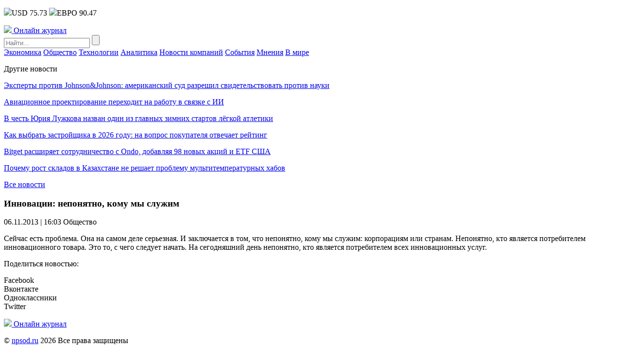

--- FILE ---
content_type: text/html; charset=UTF-8
request_url: https://npsod.ru/topics/6455.html
body_size: 7073
content:
<!DOCTYPE HTML>
<html lang="ru-RU">
<head>
    <meta charset="UTF-8">
    <meta name="viewport" content="width=device-width, initial-scale=1.0">
    <meta name='robots' content='index, follow, max-image-preview:large, max-snippet:-1, max-video-preview:-1' />

	<!-- This site is optimized with the Yoast SEO plugin v26.8 - https://yoast.com/product/yoast-seo-wordpress/ -->
	<title>Инновации: непонятно, кому мы служим</title>
	<link rel="canonical" href="https://npsod.ru/topics/6455.html" />
	<meta property="og:locale" content="ru_RU" />
	<meta property="og:type" content="article" />
	<meta property="og:title" content="Инновации: непонятно, кому мы служим" />
	<meta property="og:description" content="Сейчас есть проблема. Она на самом деле серьезная. И заключается в том, что непонятно, кому мы служим: корпорациям или странам. Непонятно, кто является потребителем инновационного товара. Это то, с чего следует начать. На сегодняшний день непонятно, кто является потребителем всех инновационных услуг." />
	<meta property="og:url" content="https://npsod.ru/topics/6455.html" />
	<meta property="og:site_name" content="Онлайн журнал" />
	<meta property="article:published_time" content="2013-11-06T13:03:34+00:00" />
	<meta name="author" content="admin-npsod" />
	<meta name="twitter:card" content="summary_large_image" />
	<meta name="twitter:label1" content="Написано автором" />
	<meta name="twitter:data1" content="admin-npsod" />
	<script type="application/ld+json" class="yoast-schema-graph">{"@context":"https://schema.org","@graph":[{"@type":"Article","@id":"https://npsod.ru/topics/6455.html#article","isPartOf":{"@id":"https://npsod.ru/topics/6455.html"},"author":{"name":"admin-npsod","@id":"https://npsod.ru/#/schema/person/1346e1d2d3b00a75cd08fd094e8bde2d"},"headline":"Инновации: непонятно, кому мы служим","datePublished":"2013-11-06T13:03:34+00:00","mainEntityOfPage":{"@id":"https://npsod.ru/topics/6455.html"},"wordCount":47,"articleSection":["Общество"],"inLanguage":"ru-RU"},{"@type":"WebPage","@id":"https://npsod.ru/topics/6455.html","url":"https://npsod.ru/topics/6455.html","name":"Инновации: непонятно, кому мы служим","isPartOf":{"@id":"https://npsod.ru/#website"},"datePublished":"2013-11-06T13:03:34+00:00","author":{"@id":"https://npsod.ru/#/schema/person/1346e1d2d3b00a75cd08fd094e8bde2d"},"breadcrumb":{"@id":"https://npsod.ru/topics/6455.html#breadcrumb"},"inLanguage":"ru-RU","potentialAction":[{"@type":"ReadAction","target":["https://npsod.ru/topics/6455.html"]}]},{"@type":"BreadcrumbList","@id":"https://npsod.ru/topics/6455.html#breadcrumb","itemListElement":[{"@type":"ListItem","position":1,"name":"Главная страница","item":"https://npsod.ru/"},{"@type":"ListItem","position":2,"name":"Инновации: непонятно, кому мы служим"}]},{"@type":"WebSite","@id":"https://npsod.ru/#website","url":"https://npsod.ru/","name":"Онлайн журнал","description":"","potentialAction":[{"@type":"SearchAction","target":{"@type":"EntryPoint","urlTemplate":"https://npsod.ru/?s={search_term_string}"},"query-input":{"@type":"PropertyValueSpecification","valueRequired":true,"valueName":"search_term_string"}}],"inLanguage":"ru-RU"},{"@type":"Person","@id":"https://npsod.ru/#/schema/person/1346e1d2d3b00a75cd08fd094e8bde2d","name":"admin-npsod","image":{"@type":"ImageObject","inLanguage":"ru-RU","@id":"https://npsod.ru/#/schema/person/image/","url":"https://secure.gravatar.com/avatar/9477a0c28240c0a37e8bccf88af3cbdf9cba289f0d44ec7f23ef331fd8837317?s=96&d=mm&r=g","contentUrl":"https://secure.gravatar.com/avatar/9477a0c28240c0a37e8bccf88af3cbdf9cba289f0d44ec7f23ef331fd8837317?s=96&d=mm&r=g","caption":"admin-npsod"}}]}</script>
	<!-- / Yoast SEO plugin. -->


<link rel="alternate" type="application/rss+xml" title="Онлайн журнал &raquo; Лента комментариев к &laquo;Инновации: непонятно, кому мы служим&raquo;" href="https://npsod.ru/topics/6455.html/feed" />
<link rel="alternate" title="oEmbed (JSON)" type="application/json+oembed" href="https://npsod.ru/wp-json/oembed/1.0/embed?url=https%3A%2F%2Fnpsod.ru%2Ftopics%2F6455.html" />
<link rel="alternate" title="oEmbed (XML)" type="text/xml+oembed" href="https://npsod.ru/wp-json/oembed/1.0/embed?url=https%3A%2F%2Fnpsod.ru%2Ftopics%2F6455.html&#038;format=xml" />
<style id='wp-img-auto-sizes-contain-inline-css' type='text/css'>
img:is([sizes=auto i],[sizes^="auto," i]){contain-intrinsic-size:3000px 1500px}
/*# sourceURL=wp-img-auto-sizes-contain-inline-css */
</style>
<link rel='stylesheet' id='npsod-theme-social-likes-css-css' href='https://npsod.ru/wp-content/themes/npsod-theme/css/social-likes_flat.css?ver=1533157200' type='text/css' media='all' />
<style id='wp-block-library-inline-css' type='text/css'>
:root{--wp-block-synced-color:#7a00df;--wp-block-synced-color--rgb:122,0,223;--wp-bound-block-color:var(--wp-block-synced-color);--wp-editor-canvas-background:#ddd;--wp-admin-theme-color:#007cba;--wp-admin-theme-color--rgb:0,124,186;--wp-admin-theme-color-darker-10:#006ba1;--wp-admin-theme-color-darker-10--rgb:0,107,160.5;--wp-admin-theme-color-darker-20:#005a87;--wp-admin-theme-color-darker-20--rgb:0,90,135;--wp-admin-border-width-focus:2px}@media (min-resolution:192dpi){:root{--wp-admin-border-width-focus:1.5px}}.wp-element-button{cursor:pointer}:root .has-very-light-gray-background-color{background-color:#eee}:root .has-very-dark-gray-background-color{background-color:#313131}:root .has-very-light-gray-color{color:#eee}:root .has-very-dark-gray-color{color:#313131}:root .has-vivid-green-cyan-to-vivid-cyan-blue-gradient-background{background:linear-gradient(135deg,#00d084,#0693e3)}:root .has-purple-crush-gradient-background{background:linear-gradient(135deg,#34e2e4,#4721fb 50%,#ab1dfe)}:root .has-hazy-dawn-gradient-background{background:linear-gradient(135deg,#faaca8,#dad0ec)}:root .has-subdued-olive-gradient-background{background:linear-gradient(135deg,#fafae1,#67a671)}:root .has-atomic-cream-gradient-background{background:linear-gradient(135deg,#fdd79a,#004a59)}:root .has-nightshade-gradient-background{background:linear-gradient(135deg,#330968,#31cdcf)}:root .has-midnight-gradient-background{background:linear-gradient(135deg,#020381,#2874fc)}:root{--wp--preset--font-size--normal:16px;--wp--preset--font-size--huge:42px}.has-regular-font-size{font-size:1em}.has-larger-font-size{font-size:2.625em}.has-normal-font-size{font-size:var(--wp--preset--font-size--normal)}.has-huge-font-size{font-size:var(--wp--preset--font-size--huge)}.has-text-align-center{text-align:center}.has-text-align-left{text-align:left}.has-text-align-right{text-align:right}.has-fit-text{white-space:nowrap!important}#end-resizable-editor-section{display:none}.aligncenter{clear:both}.items-justified-left{justify-content:flex-start}.items-justified-center{justify-content:center}.items-justified-right{justify-content:flex-end}.items-justified-space-between{justify-content:space-between}.screen-reader-text{border:0;clip-path:inset(50%);height:1px;margin:-1px;overflow:hidden;padding:0;position:absolute;width:1px;word-wrap:normal!important}.screen-reader-text:focus{background-color:#ddd;clip-path:none;color:#444;display:block;font-size:1em;height:auto;left:5px;line-height:normal;padding:15px 23px 14px;text-decoration:none;top:5px;width:auto;z-index:100000}html :where(.has-border-color){border-style:solid}html :where([style*=border-top-color]){border-top-style:solid}html :where([style*=border-right-color]){border-right-style:solid}html :where([style*=border-bottom-color]){border-bottom-style:solid}html :where([style*=border-left-color]){border-left-style:solid}html :where([style*=border-width]){border-style:solid}html :where([style*=border-top-width]){border-top-style:solid}html :where([style*=border-right-width]){border-right-style:solid}html :where([style*=border-bottom-width]){border-bottom-style:solid}html :where([style*=border-left-width]){border-left-style:solid}html :where(img[class*=wp-image-]){height:auto;max-width:100%}:where(figure){margin:0 0 1em}html :where(.is-position-sticky){--wp-admin--admin-bar--position-offset:var(--wp-admin--admin-bar--height,0px)}@media screen and (max-width:600px){html :where(.is-position-sticky){--wp-admin--admin-bar--position-offset:0px}}

/*# sourceURL=wp-block-library-inline-css */
</style><style id='global-styles-inline-css' type='text/css'>
:root{--wp--preset--aspect-ratio--square: 1;--wp--preset--aspect-ratio--4-3: 4/3;--wp--preset--aspect-ratio--3-4: 3/4;--wp--preset--aspect-ratio--3-2: 3/2;--wp--preset--aspect-ratio--2-3: 2/3;--wp--preset--aspect-ratio--16-9: 16/9;--wp--preset--aspect-ratio--9-16: 9/16;--wp--preset--color--black: #000000;--wp--preset--color--cyan-bluish-gray: #abb8c3;--wp--preset--color--white: #ffffff;--wp--preset--color--pale-pink: #f78da7;--wp--preset--color--vivid-red: #cf2e2e;--wp--preset--color--luminous-vivid-orange: #ff6900;--wp--preset--color--luminous-vivid-amber: #fcb900;--wp--preset--color--light-green-cyan: #7bdcb5;--wp--preset--color--vivid-green-cyan: #00d084;--wp--preset--color--pale-cyan-blue: #8ed1fc;--wp--preset--color--vivid-cyan-blue: #0693e3;--wp--preset--color--vivid-purple: #9b51e0;--wp--preset--gradient--vivid-cyan-blue-to-vivid-purple: linear-gradient(135deg,rgb(6,147,227) 0%,rgb(155,81,224) 100%);--wp--preset--gradient--light-green-cyan-to-vivid-green-cyan: linear-gradient(135deg,rgb(122,220,180) 0%,rgb(0,208,130) 100%);--wp--preset--gradient--luminous-vivid-amber-to-luminous-vivid-orange: linear-gradient(135deg,rgb(252,185,0) 0%,rgb(255,105,0) 100%);--wp--preset--gradient--luminous-vivid-orange-to-vivid-red: linear-gradient(135deg,rgb(255,105,0) 0%,rgb(207,46,46) 100%);--wp--preset--gradient--very-light-gray-to-cyan-bluish-gray: linear-gradient(135deg,rgb(238,238,238) 0%,rgb(169,184,195) 100%);--wp--preset--gradient--cool-to-warm-spectrum: linear-gradient(135deg,rgb(74,234,220) 0%,rgb(151,120,209) 20%,rgb(207,42,186) 40%,rgb(238,44,130) 60%,rgb(251,105,98) 80%,rgb(254,248,76) 100%);--wp--preset--gradient--blush-light-purple: linear-gradient(135deg,rgb(255,206,236) 0%,rgb(152,150,240) 100%);--wp--preset--gradient--blush-bordeaux: linear-gradient(135deg,rgb(254,205,165) 0%,rgb(254,45,45) 50%,rgb(107,0,62) 100%);--wp--preset--gradient--luminous-dusk: linear-gradient(135deg,rgb(255,203,112) 0%,rgb(199,81,192) 50%,rgb(65,88,208) 100%);--wp--preset--gradient--pale-ocean: linear-gradient(135deg,rgb(255,245,203) 0%,rgb(182,227,212) 50%,rgb(51,167,181) 100%);--wp--preset--gradient--electric-grass: linear-gradient(135deg,rgb(202,248,128) 0%,rgb(113,206,126) 100%);--wp--preset--gradient--midnight: linear-gradient(135deg,rgb(2,3,129) 0%,rgb(40,116,252) 100%);--wp--preset--font-size--small: 13px;--wp--preset--font-size--medium: 20px;--wp--preset--font-size--large: 36px;--wp--preset--font-size--x-large: 42px;--wp--preset--spacing--20: 0.44rem;--wp--preset--spacing--30: 0.67rem;--wp--preset--spacing--40: 1rem;--wp--preset--spacing--50: 1.5rem;--wp--preset--spacing--60: 2.25rem;--wp--preset--spacing--70: 3.38rem;--wp--preset--spacing--80: 5.06rem;--wp--preset--shadow--natural: 6px 6px 9px rgba(0, 0, 0, 0.2);--wp--preset--shadow--deep: 12px 12px 50px rgba(0, 0, 0, 0.4);--wp--preset--shadow--sharp: 6px 6px 0px rgba(0, 0, 0, 0.2);--wp--preset--shadow--outlined: 6px 6px 0px -3px rgb(255, 255, 255), 6px 6px rgb(0, 0, 0);--wp--preset--shadow--crisp: 6px 6px 0px rgb(0, 0, 0);}:where(.is-layout-flex){gap: 0.5em;}:where(.is-layout-grid){gap: 0.5em;}body .is-layout-flex{display: flex;}.is-layout-flex{flex-wrap: wrap;align-items: center;}.is-layout-flex > :is(*, div){margin: 0;}body .is-layout-grid{display: grid;}.is-layout-grid > :is(*, div){margin: 0;}:where(.wp-block-columns.is-layout-flex){gap: 2em;}:where(.wp-block-columns.is-layout-grid){gap: 2em;}:where(.wp-block-post-template.is-layout-flex){gap: 1.25em;}:where(.wp-block-post-template.is-layout-grid){gap: 1.25em;}.has-black-color{color: var(--wp--preset--color--black) !important;}.has-cyan-bluish-gray-color{color: var(--wp--preset--color--cyan-bluish-gray) !important;}.has-white-color{color: var(--wp--preset--color--white) !important;}.has-pale-pink-color{color: var(--wp--preset--color--pale-pink) !important;}.has-vivid-red-color{color: var(--wp--preset--color--vivid-red) !important;}.has-luminous-vivid-orange-color{color: var(--wp--preset--color--luminous-vivid-orange) !important;}.has-luminous-vivid-amber-color{color: var(--wp--preset--color--luminous-vivid-amber) !important;}.has-light-green-cyan-color{color: var(--wp--preset--color--light-green-cyan) !important;}.has-vivid-green-cyan-color{color: var(--wp--preset--color--vivid-green-cyan) !important;}.has-pale-cyan-blue-color{color: var(--wp--preset--color--pale-cyan-blue) !important;}.has-vivid-cyan-blue-color{color: var(--wp--preset--color--vivid-cyan-blue) !important;}.has-vivid-purple-color{color: var(--wp--preset--color--vivid-purple) !important;}.has-black-background-color{background-color: var(--wp--preset--color--black) !important;}.has-cyan-bluish-gray-background-color{background-color: var(--wp--preset--color--cyan-bluish-gray) !important;}.has-white-background-color{background-color: var(--wp--preset--color--white) !important;}.has-pale-pink-background-color{background-color: var(--wp--preset--color--pale-pink) !important;}.has-vivid-red-background-color{background-color: var(--wp--preset--color--vivid-red) !important;}.has-luminous-vivid-orange-background-color{background-color: var(--wp--preset--color--luminous-vivid-orange) !important;}.has-luminous-vivid-amber-background-color{background-color: var(--wp--preset--color--luminous-vivid-amber) !important;}.has-light-green-cyan-background-color{background-color: var(--wp--preset--color--light-green-cyan) !important;}.has-vivid-green-cyan-background-color{background-color: var(--wp--preset--color--vivid-green-cyan) !important;}.has-pale-cyan-blue-background-color{background-color: var(--wp--preset--color--pale-cyan-blue) !important;}.has-vivid-cyan-blue-background-color{background-color: var(--wp--preset--color--vivid-cyan-blue) !important;}.has-vivid-purple-background-color{background-color: var(--wp--preset--color--vivid-purple) !important;}.has-black-border-color{border-color: var(--wp--preset--color--black) !important;}.has-cyan-bluish-gray-border-color{border-color: var(--wp--preset--color--cyan-bluish-gray) !important;}.has-white-border-color{border-color: var(--wp--preset--color--white) !important;}.has-pale-pink-border-color{border-color: var(--wp--preset--color--pale-pink) !important;}.has-vivid-red-border-color{border-color: var(--wp--preset--color--vivid-red) !important;}.has-luminous-vivid-orange-border-color{border-color: var(--wp--preset--color--luminous-vivid-orange) !important;}.has-luminous-vivid-amber-border-color{border-color: var(--wp--preset--color--luminous-vivid-amber) !important;}.has-light-green-cyan-border-color{border-color: var(--wp--preset--color--light-green-cyan) !important;}.has-vivid-green-cyan-border-color{border-color: var(--wp--preset--color--vivid-green-cyan) !important;}.has-pale-cyan-blue-border-color{border-color: var(--wp--preset--color--pale-cyan-blue) !important;}.has-vivid-cyan-blue-border-color{border-color: var(--wp--preset--color--vivid-cyan-blue) !important;}.has-vivid-purple-border-color{border-color: var(--wp--preset--color--vivid-purple) !important;}.has-vivid-cyan-blue-to-vivid-purple-gradient-background{background: var(--wp--preset--gradient--vivid-cyan-blue-to-vivid-purple) !important;}.has-light-green-cyan-to-vivid-green-cyan-gradient-background{background: var(--wp--preset--gradient--light-green-cyan-to-vivid-green-cyan) !important;}.has-luminous-vivid-amber-to-luminous-vivid-orange-gradient-background{background: var(--wp--preset--gradient--luminous-vivid-amber-to-luminous-vivid-orange) !important;}.has-luminous-vivid-orange-to-vivid-red-gradient-background{background: var(--wp--preset--gradient--luminous-vivid-orange-to-vivid-red) !important;}.has-very-light-gray-to-cyan-bluish-gray-gradient-background{background: var(--wp--preset--gradient--very-light-gray-to-cyan-bluish-gray) !important;}.has-cool-to-warm-spectrum-gradient-background{background: var(--wp--preset--gradient--cool-to-warm-spectrum) !important;}.has-blush-light-purple-gradient-background{background: var(--wp--preset--gradient--blush-light-purple) !important;}.has-blush-bordeaux-gradient-background{background: var(--wp--preset--gradient--blush-bordeaux) !important;}.has-luminous-dusk-gradient-background{background: var(--wp--preset--gradient--luminous-dusk) !important;}.has-pale-ocean-gradient-background{background: var(--wp--preset--gradient--pale-ocean) !important;}.has-electric-grass-gradient-background{background: var(--wp--preset--gradient--electric-grass) !important;}.has-midnight-gradient-background{background: var(--wp--preset--gradient--midnight) !important;}.has-small-font-size{font-size: var(--wp--preset--font-size--small) !important;}.has-medium-font-size{font-size: var(--wp--preset--font-size--medium) !important;}.has-large-font-size{font-size: var(--wp--preset--font-size--large) !important;}.has-x-large-font-size{font-size: var(--wp--preset--font-size--x-large) !important;}
/*# sourceURL=global-styles-inline-css */
</style>

<style id='classic-theme-styles-inline-css' type='text/css'>
/*! This file is auto-generated */
.wp-block-button__link{color:#fff;background-color:#32373c;border-radius:9999px;box-shadow:none;text-decoration:none;padding:calc(.667em + 2px) calc(1.333em + 2px);font-size:1.125em}.wp-block-file__button{background:#32373c;color:#fff;text-decoration:none}
/*# sourceURL=/wp-includes/css/classic-themes.min.css */
</style>
<link rel='stylesheet' id='npsod-theme-style-css' href='https://npsod.ru/wp-content/themes/npsod-theme/css/style.css?ver=1536773160' type='text/css' media='all' />
<link rel='stylesheet' id='npsod-theme-adaptive-css' href='https://npsod.ru/wp-content/themes/npsod-theme/css/adaptive.css?ver=1532261400' type='text/css' media='all' />
<script type="text/javascript" src="https://npsod.ru/wp-includes/js/jquery/jquery.min.js?ver=3.7.1" id="jquery-core-js"></script>
<script type="text/javascript" src="https://npsod.ru/wp-includes/js/jquery/jquery-migrate.min.js?ver=3.4.1" id="jquery-migrate-js"></script>
<link rel="https://api.w.org/" href="https://npsod.ru/wp-json/" /><link rel="alternate" title="JSON" type="application/json" href="https://npsod.ru/wp-json/wp/v2/posts/4864" /><link rel="EditURI" type="application/rsd+xml" title="RSD" href="https://npsod.ru/xmlrpc.php?rsd" />
<meta name="generator" content="WordPress 6.9" />
<link rel='shortlink' href='https://npsod.ru/?p=4864' />
    <link rel="icon" href="https://npsod.ru/wp-content/themes/npsod-theme/favicon.ico" type="image/x-icon">
<link rel="shortcut icon" href="https://npsod.ru/wp-content/themes/npsod-theme/favicon.ico" type="image/x-icon">
    <meta name="theme-color" content="#ffffff">

    <!--[if IE]>
    <script>
        document.createElement('header');
        document.createElement('nav');
        document.createElement('section');
        document.createElement('article');
        document.createElement('aside');
        document.createElement('footer');
    </script>
    <![endif]-->

    <!--[if lt IE 9]>
    <script type="text/javascript" src="http://html5shiv.googlecode.com/svn/trunk/html5.js"></script>
    <![endif]-->

    <!--[if IE]>
    <link href="https://npsod.ru/wp-content/themes/npsod-theme/css/ie8.css" rel="stylesheet" type="text/css" media="screen">
    <![endif]-->
</head>
<body class="">
<!--[if lt IE 8]>
<p class="browsehappy">You are using an <strong>outdated</strong> browser. Please <a href="http://browsehappy.com/">upgrade your browser</a> to improve your experience.</p>
<![endif]-->

<!-- HEADER -->
<header>
    <div class="top">
        <section class="inner-page">
                        <div class="lt-info">
                <p class="lt-info-text">
                                            <span class="valuta"><img src="https://npsod.ru/wp-content/themes/npsod-theme/img/valuta1.png" />USD 75.73</span>
                                                                <span class="valuta"><img src="https://npsod.ru/wp-content/themes/npsod-theme/img/valuta2.png" />ЕВРО 90.47</span>
                    <!--                    <span class="valuta"><img src="--><!--/img/valuta3.png" />НЕФТЬ 64.09</span>-->
                </p>
            </div>

                    <a href="https://npsod.ru/" class="logo">
            <img src="https://npsod.ru/wp-content/themes/npsod-theme/img/logo.png" />
            <span class="text">Онлайн журнал</span>
        </a>
        
            <div class="rt-info">
                <div class="search">
                    <form method="get" action="https://npsod.ru">
                        <input type="text" name="s" minlength="3" value="" placeholder="Найти..." class="search-inp" />
                        <input type="submit" value="" class="search-sub" />
                    </form>
                </div>
            </div>
        </section>
    </div>
    <div class="bottom">
        <section class="inner-page">

            <nav>
<a class="nav-link" href="https://npsod.ru/category/market_news">Экономика</a>
<a class="nav-link" href="https://npsod.ru/category/topics">Общество</a>
<a class="nav-link" href="https://npsod.ru/category/integrations">Технологии</a>
<a class="nav-link" href="https://npsod.ru/category/analytics">Аналитика</a>
<a class="nav-link" href="https://npsod.ru/category/company_news">Новости компаний</a>
<a class="nav-link" href="https://npsod.ru/category/events">События</a>
<a class="nav-link" href="https://npsod.ru/category/interviews">Мнения</a>
<a class="nav-link" href="https://npsod.ru/category/world">В мире</a>
<div class="line-width"></div>
</nav>

        </section>
    </div>
</header>
<!-- END HEADER -->
<main>
        <section class="one-news-info" >
        <section class="inner-page">

            
            <div class="rt-info">
                <div class="news-list">
                    <p class="h4">Другие новости</p>
                                            <p class="news-list-item">
                                                        <a href="https://npsod.ru/topics/eksperty-protiv-johnson-amp-johnson-amerikanskij-sud-razreshil-svidetelstvovat-protiv-nauki.html" class="news-link">Эксперты против Johnson&amp;Johnson: американский суд разрешил свидетельствовать против науки</a>
                        </p>
                                            <p class="news-list-item">
                                                        <a href="https://npsod.ru/topics/aviacionnoe-proektirovanie-perehodit-na-rabotu-v-svyazke-s-ii.html" class="news-link">Авиационное проектирование переходит на работу в связке с ИИ</a>
                        </p>
                                            <p class="news-list-item">
                                                        <a href="https://npsod.ru/topics/v-chest-juriya-luzhkova-nazvan-odin-iz-glavnyh-zimnih-startov-ljogkoj-atletiki.html" class="news-link">В честь Юрия Лужкова назван один из главных зимних стартов лёгкой атлетики</a>
                        </p>
                                            <p class="news-list-item">
                                                        <a href="https://npsod.ru/market_news/kak-vybrat-zastrojshhika-v-2026-godu-na-vopros-pokupatelya-otvechaet-rejting.html" class="news-link">Как выбрать застройщика в 2026 году: на вопрос покупателя отвечает рейтинг</a>
                        </p>
                                            <p class="news-list-item">
                                                        <a href="https://npsod.ru/crypto/bitget-rasshiryaet-sotrudnichestvo-s-ondo-dobavlyaya-98-novyh-akcij-i-etf-ssha.html" class="news-link">Bitget расширяет сотрудничество с Ondo, добавляя 98 новых акций и ETF США</a>
                        </p>
                                            <p class="news-list-item">
                                                        <a href="https://npsod.ru/market_news/pochemu-rost-skladov-v-kazahstane-ne-reshaet-problemu-multitemperaturnyh-habov.html" class="news-link">Почему рост складов в Казахстане не решает проблему мультитемпературных хабов</a>
                        </p>
                                            <p class="all-news">
                            <a href="https://npsod.ru/vse-novosti.html" class="all-news-link">Все новости</a>
                        </p>
                                    </div>
            </div>
        
            <div class="center-info">
                <h1 class="h1">Инновации: непонятно, кому мы служим</h1>
                <p class="date">
                    <time datetime="2013-11-06T16:03:34+03:00">06.11.2013 | 16:03</time>
                                            <span>Общество</span>
                                    </p>

                <p>Сейчас есть проблема. Она на самом деле серьезная. И заключается в том, что непонятно, кому мы служим: корпорациям или странам. Непонятно, кто является потребителем инновационного товара. Это то, с чего следует начать. На сегодняшний день непонятно, кто является потребителем всех инновационных услуг.</p>

                <div class="social-links">
                    <p>
                        Поделиться новостью:
                        <span class="links">
                                <div class="social-likes">
                                    <div class="facebook" title="Поделиться ссылкой на Фейсбуке">Facebook</div>
                                    <div class="vkontakte" title="Поделиться ссылкой во Вконтакте">Вконтакте</div>
                                    <div class="odnoklassniki" title="Поделиться ссылкой в Одноклассниках">Одноклассники</div>
                                    <div class="twitter" title="Поделиться ссылкой в Твиттере">Twitter</div>
                                </div>
						    </span>
                    </p>
                </div>
            </div>
            <div class="clear"></div>
        </section>
    </section>

<!-- FOOTER -->
<footer>
    <section class="inner-page">
        <div class="lt-info">

                    <a href="https://npsod.ru/" class="logo">
            <img src="https://npsod.ru/wp-content/themes/npsod-theme/img/logo.png" />
            <span class="text">Онлайн журнал</span>
        </a>
        
            <p>© <a href="https://npsod.ru/">npsod.ru</a> 2026  Все права защищены</p>
        </div>

        <nav>
<p>Разделы</p><a class="nav-link" href="https://npsod.ru/category/market_news">Экономика</a>
<a class="nav-link" href="https://npsod.ru/category/topics">Общество</a>
<a class="nav-link" href="https://npsod.ru/category/integrations">Технологии</a>
<a class="nav-link" href="https://npsod.ru/category/analytics">Аналитика</a>
<a class="nav-link" href="https://npsod.ru/category/company_news">Новости компаний</a>
<a class="nav-link" href="https://npsod.ru/category/events">События</a>
<a class="nav-link" href="https://npsod.ru/category/interviews">Мнения</a>
<a class="nav-link" href="https://npsod.ru/category/world">В мире</a>
<div class="line-width"></div>
</nav>

        <div class="rt-info">
            <div class="search">
                <form method="get" action="https://npsod.ru">
                    <input type="text" name="s" minlength="3" value="" placeholder="Найти..." class="search-inp" />
                    <input type="submit" value="" class="search-sub" />
                </form>
            </div>
        </div>
    </section>
</footer>

<a href="#" id="to-top"><img src="https://npsod.ru/wp-content/themes/npsod-theme/img/to-top.png" /></a>

<!-- END FOOTER -->
<script type="speculationrules">
{"prefetch":[{"source":"document","where":{"and":[{"href_matches":"/*"},{"not":{"href_matches":["/wp-*.php","/wp-admin/*","/wp-content/uploads/*","/wp-content/*","/wp-content/plugins/*","/wp-content/themes/npsod-theme/*","/*\\?(.+)"]}},{"not":{"selector_matches":"a[rel~=\"nofollow\"]"}},{"not":{"selector_matches":".no-prefetch, .no-prefetch a"}}]},"eagerness":"conservative"}]}
</script>
<script type="text/javascript" src="https://npsod.ru/wp-content/themes/npsod-theme/js/social-likes.min.js?ver=1529923740" id="npsod-theme-social-likes-js-js"></script>
<script type="text/javascript" src="https://npsod.ru/wp-content/themes/npsod-theme/js/adaptive.js?ver=1532261760" id="npsod-theme-adaptive-js-js"></script>
<script type="text/javascript" src="https://npsod.ru/wp-content/themes/npsod-theme/js/main.js?ver=1536784320" id="npsod-theme-main-js-js"></script>

</body>
</html>
